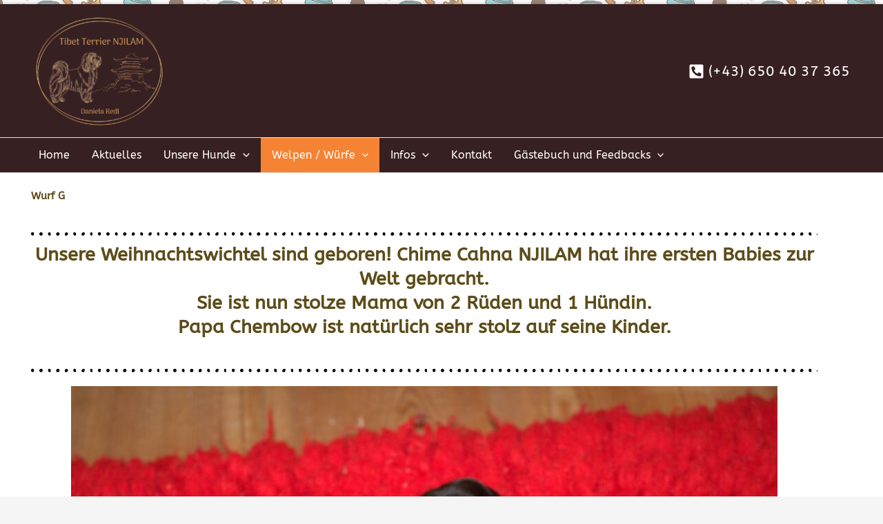

--- FILE ---
content_type: text/css
request_url: https://www.tibet-terrier-nima.at/wp-content/uploads/elementor/css/post-5.css?ver=1768884326
body_size: 1465
content:
.elementor-kit-5{--e-global-color-primary:#5D4C19;--e-global-color-secondary:#54595F;--e-global-color-text:#7A7A7A;--e-global-color-accent:#61CE70;--e-global-typography-primary-font-family:"ABeeZee";--e-global-typography-primary-font-weight:600;--e-global-typography-secondary-font-family:"ABeeZee";--e-global-typography-secondary-font-weight:400;--e-global-typography-text-font-family:"ABeeZee";--e-global-typography-text-font-weight:400;--e-global-typography-accent-font-family:"ABeeZee";--e-global-typography-accent-font-weight:500;background-image:url("https://www.tibet-terrier-nima.at/wp-content/uploads/2022/11/hintergrund-4-13.11.22.jpg");font-family:"ABeeZee", Sans-serif;background-repeat:repeat;background-size:41% auto;}.elementor-kit-5 a{font-family:"ABeeZee", Sans-serif;}.elementor-kit-5 h1{font-family:"ABeeZee", Sans-serif;}.elementor-kit-5 h3{font-family:"ABeeZee", Sans-serif;}.elementor-kit-5 h4{font-family:"ABeeZee", Sans-serif;}.elementor-kit-5 h5{font-family:"ABeeZee", Sans-serif;}.elementor-kit-5 h6{font-family:"ABeeZee", Sans-serif;}.elementor-section.elementor-section-boxed > .elementor-container{max-width:1140px;}.e-con{--container-max-width:1140px;}.elementor-widget:not(:last-child){margin-block-end:20px;}.elementor-element{--widgets-spacing:20px 20px;--widgets-spacing-row:20px;--widgets-spacing-column:20px;}{}h1.entry-title{display:var(--page-title-display);}@media(max-width:1024px){.elementor-section.elementor-section-boxed > .elementor-container{max-width:1024px;}.e-con{--container-max-width:1024px;}}@media(max-width:767px){.elementor-section.elementor-section-boxed > .elementor-container{max-width:767px;}.e-con{--container-max-width:767px;}}

--- FILE ---
content_type: text/css
request_url: https://www.tibet-terrier-nima.at/wp-content/uploads/elementor/css/post-2998.css?ver=1768890585
body_size: 4724
content:
.elementor-2998 .elementor-element.elementor-element-2c63d517{margin-top:0px;margin-bottom:0px;padding:0px 0px 0px 0px;}.elementor-2998 .elementor-element.elementor-element-21bbde2a:not(.elementor-motion-effects-element-type-background) > .elementor-widget-wrap, .elementor-2998 .elementor-element.elementor-element-21bbde2a > .elementor-widget-wrap > .elementor-motion-effects-container > .elementor-motion-effects-layer{background-color:#FFFFFF;}.elementor-2998 .elementor-element.elementor-element-21bbde2a > .elementor-element-populated{transition:background 0.3s, border 0.3s, border-radius 0.3s, box-shadow 0.3s;}.elementor-2998 .elementor-element.elementor-element-21bbde2a > .elementor-element-populated > .elementor-background-overlay{transition:background 0.3s, border-radius 0.3s, opacity 0.3s;}.elementor-widget-divider{--divider-color:var( --e-global-color-secondary );}.elementor-widget-divider .elementor-divider__text{color:var( --e-global-color-secondary );font-family:var( --e-global-typography-secondary-font-family ), Sans-serif;font-weight:var( --e-global-typography-secondary-font-weight );}.elementor-widget-divider.elementor-view-stacked .elementor-icon{background-color:var( --e-global-color-secondary );}.elementor-widget-divider.elementor-view-framed .elementor-icon, .elementor-widget-divider.elementor-view-default .elementor-icon{color:var( --e-global-color-secondary );border-color:var( --e-global-color-secondary );}.elementor-widget-divider.elementor-view-framed .elementor-icon, .elementor-widget-divider.elementor-view-default .elementor-icon svg{fill:var( --e-global-color-secondary );}.elementor-2998 .elementor-element.elementor-element-6d1cc87a{--divider-border-style:solid;--divider-color:#000;--divider-border-width:1px;}.elementor-2998 .elementor-element.elementor-element-6d1cc87a .elementor-divider-separator{width:100%;}.elementor-2998 .elementor-element.elementor-element-6d1cc87a .elementor-divider{padding-block-start:15px;padding-block-end:15px;}.elementor-widget-heading .elementor-heading-title{font-family:var( --e-global-typography-primary-font-family ), Sans-serif;font-weight:var( --e-global-typography-primary-font-weight );color:var( --e-global-color-primary );}.elementor-2998 .elementor-element.elementor-element-97f6104 .elementor-heading-title{font-family:"ABeeZee", Sans-serif;font-weight:600;}.elementor-2998 .elementor-element.elementor-element-9fe5cfc{--divider-border-style:dots_tribal;--divider-color:#000;--divider-pattern-height:20px;}.elementor-2998 .elementor-element.elementor-element-9fe5cfc > .elementor-widget-container{margin:0px 0px -32px 0px;}.elementor-2998 .elementor-element.elementor-element-9fe5cfc .elementor-divider-separator{width:100%;}.elementor-2998 .elementor-element.elementor-element-9fe5cfc .elementor-divider{padding-block-start:15px;padding-block-end:15px;}.elementor-2998 .elementor-element.elementor-element-cc16986{text-align:center;}.elementor-2998 .elementor-element.elementor-element-cc16986 .elementor-heading-title{font-family:"ABeeZee", Sans-serif;font-size:27px;font-weight:600;}.elementor-2998 .elementor-element.elementor-element-799b52f{--divider-border-style:dots_tribal;--divider-color:#000;--divider-pattern-height:20px;}.elementor-2998 .elementor-element.elementor-element-799b52f > .elementor-widget-container{margin:0px 0px -32px 0px;}.elementor-2998 .elementor-element.elementor-element-799b52f .elementor-divider-separator{width:100%;}.elementor-2998 .elementor-element.elementor-element-799b52f .elementor-divider{padding-block-start:15px;padding-block-end:15px;}.elementor-widget-image .widget-image-caption{color:var( --e-global-color-text );font-family:var( --e-global-typography-text-font-family ), Sans-serif;font-weight:var( --e-global-typography-text-font-weight );}.elementor-widget-button .elementor-button{background-color:var( --e-global-color-accent );font-family:var( --e-global-typography-accent-font-family ), Sans-serif;font-weight:var( --e-global-typography-accent-font-weight );}.elementor-2998 .elementor-element.elementor-element-fda78ea .elementor-button{background-color:#F48333;font-family:"ABeeZee", Sans-serif;font-weight:500;text-shadow:0px 0px 10px rgba(0,0,0,0.3);box-shadow:0px 0px 4px 1px rgba(0,0,0,0.5);}.elementor-2998 .elementor-element.elementor-element-fda78ea .elementor-button-content-wrapper{flex-direction:row;}.elementor-2998 .elementor-element.elementor-element-fda78ea .elementor-button .elementor-button-content-wrapper{gap:9px;}.elementor-2998 .elementor-element.elementor-element-9b4fc0a{--spacer-size:50px;}@media(max-width:767px){.elementor-2998 .elementor-element.elementor-element-cc16986 .elementor-heading-title{font-size:17px;}.elementor-2998 .elementor-element.elementor-element-fda78ea > .elementor-widget-container{margin:0px 0px 0px 0px;}.elementor-2998 .elementor-element.elementor-element-fda78ea .elementor-button{font-size:14px;letter-spacing:-0.7px;}}